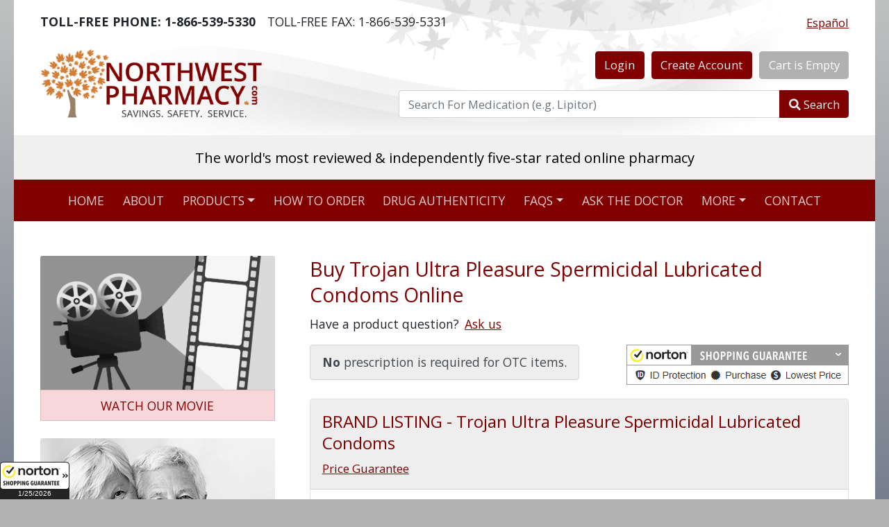

--- FILE ---
content_type: text/css
request_url: https://data3.answerbase.com/answerbase/15862/css/answers-widgets-custom.css?638533039120000000
body_size: 43
content:
.answerbase-widget .questions-list .item .follow, .answerbase-widget .questions-list .item .vote-up, .answerbase-widget .questions-list .item .vote-down, .answerbase-widget .voting{display:none!important;}

--- FILE ---
content_type: application/x-javascript; charset=utf-8
request_url: https://guarantee-cdn.com/Web/Seal/AltSealInfo.aspx?Info=1&PR=&CBF=bs_R.AltSeal&Elem=_GUARANTEE_SealSpan&SN=buysafeseal_1&HASH=Fi2Ocl6ydCiJ%2bLlp721KerRFXqNCanDAt%2fZaAMkMOtf7Uv4xduYW9M0gwcuZigLYKAjGPm9FsQ4PvgHPpdhbNw%3d%3d&S=Large&T=M&MSPHASH=&fpc=&DP=br%3DChrome%3Bvr%3D131.0.0.0%3Bos%3DLinux%3Bsno%3Da&I=&TS=efadgc65a9
body_size: 658
content:
bs_R.AltSeal("_GUARANTEE_SealSpan","buysafeseal_1","Fi2Ocl6ydCiJ%2bLlp721KerRFXqNCanDAt%2fZaAMkMOtf7Uv4xduYW9M0gwcuZigLYKAjGPm9FsQ4PvgHPpdhbNw%3d%3d","","Large","M","<filename>Custom BLX[11]/Web/Seal/images/MpCustom/MP804505553a_Seal_BLX.swf</filename><bsuid>1bca8581-b6fb-4864-9536-b671f8cf17f3_45</bsuid><Rollover>Guarantee</Rollover><Type>Bonded</Type><Persist>True</Persist><Affiliate>False</Affiliate><Free>False</Free><SealResponse PersistantSealOn=\"True\" RolloverName=\"Custom\" SetName=\"a\" DisplayFlag=\"-1\" SealType=\"Bonded\" UniqueId=\"1bca8581-b6fb-4864-9536-b671f8cf17f3_45\" RolloverType=\"Guarantee\" ShowSeal=\"True\" SealLocation=\"Custom BLX[11]/Web/Seal/images/MpCustom/MP804505553a_Seal_BLX.swf\" MarketplaceUserHash=\"kqN1u80ZmAo77dKDnZJjI7UHNw9YeWRpOopMVlLXtO/HmAWkvJUfAyJH5og50mgPQQz7FohMN32B23CINCKiWQ==\" IsFreeBond=\"False\" IsAffiliateOnly=\"False\" />");